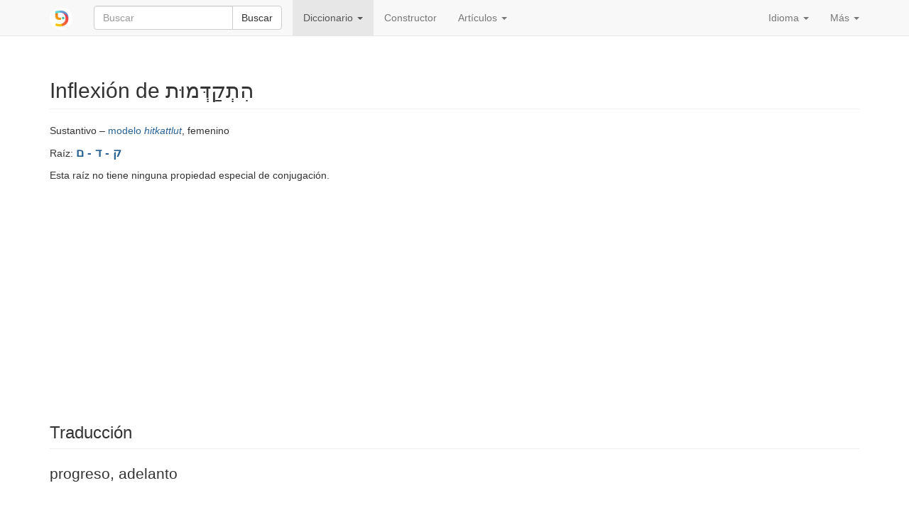

--- FILE ---
content_type: text/html; charset=utf-8
request_url: https://www.pealim.com/es/dict/3026-hitkadmut/
body_size: 4986
content:
<!DOCTYPE html>
<html lang="es"><head><meta charset="utf-8"><meta content="IE=edge" http-equiv="X-UA-Compatible"><meta content="width=device-width, initial-scale=1" name="viewport"><title>התקדמות – progreso, adelanto – Tablas de conjugación en hebreo</title><link href="/static/favicon.png" rel="shortcut icon"><link href="/static/manifest.json" rel="manifest"><meta content="2000" name="offset-test"><link href="/static/style.css?revision=1769294170" rel="stylesheet" type="text/css"><meta content="#61d9d1" name="theme-color"><meta content="Tablas de conjugación en hebreo" property="og:title"><meta content="pealim.com" name="author"><meta content="app-id=1471873887" name="apple-itunes-app"><meta content="https://www.pealim.com/es/dict/3026-hitkadmut/" property="og:url"><meta content="@pealim_com" name="twitter:creator"><meta content="@pealim_com" name="twitter:site"><meta content="Pealim" property="og:site_name"><meta content="https://www.pealim.com/es/dict/3026-hitkadmut/pic.png" name="twitter:image"><meta content="156106551405574" property="fb:app_id"><meta content="Hebrew, dictionary, words, verbs, translations, pronunciation, luchot pealim" name="keywords"><meta content="summary" name="twitter:card"><meta content="https://www.pealim.com/es/dict/3026-hitkadmut/pic.png" property="og:image"><meta content="Sustantivo – modelo hitkattlut, femenino | Raíz: ק - ד - ם | Singular: הִתְקַדְּמוּת hitkadmut | Singular, estado constructo: הִתְקַדְּמוּת־ hitkadmut-" property="og:description"><meta content="Sustantivo – modelo hitkattlut, femenino | Raíz: ק - ד - ם | Singular: הִתְקַדְּמוּת hitkadmut | Singular, estado constructo: הִתְקַדְּמוּת־ hitkadmut-" name="description"></head><body><div class="footer-wrap"><nav class="navbar navbar-static-top navbar-default"><div class="container"><div class="navbar-header"><button class="navbar-toggle collapsed" data-target=".navbar-collapse" data-toggle="collapse" type="button"><span class="sr-only">Toggle navigation</span><span class="icon-bar"></span><span class="icon-bar"></span><span class="icon-bar"></span></button><a class="navbar-brand" href="/es/"><img alt="pealim.com" class="pealim-logo" src="/static/pics/logo-round.png" /> </a><form action="/es/search/" class="navbar-form navbar-left" role="search"><input name="from-nav" type="hidden" value="1" /><div class="form-group popup-keyboard-form-group"><div class="input-group"><input autocomplete="off" class="form-control popup-keyboard-input" id="search-nav" name="q" placeholder="Buscar" style="height:auto" type="text" /><span class="input-group-btn"><button class="btn btn-default" type="submit">Buscar</button></span></div><div class="popup-keyboard-container hidden"><div><button class="btn btn-default keyboard-switch" type="button"><span class="visible-xs-inline">Teclado virtual en hebreo</span><span class="hidden-xs">Pulsa aquí para alternar el teclado Hebreo ↔ Español</span></button></div><div class="popup-keyboard hidden"></div></div></div></form></div><div class="collapse navbar-collapse"><ul class="nav navbar-nav"><li class="dropdown active"><a aria-expanded="false" aria-haspopup="true" class="dropdown-toggle" data-toggle="dropdown" href="#" role="button">Diccionario <span class="caret"></span></a><ul class="dropdown-menu"><li><a href="/es/dict/prepositions/">Preposiciones</a></li><li><a href="/es/dict/numerals/">Numerales cardinales</a></li><li><a href="/es/dict/">Todas las palabras</a></li></ul></li><li><a href="/es/constructor/">Constructor</a></li><li class="dropdown"><a aria-expanded="false" aria-haspopup="true" class="dropdown-toggle" data-toggle="dropdown" href="#" role="button">Artículos <span class="caret"></span></a><ul class="dropdown-menu"><li><a href="/es/articles/como-vestirse-en-hebreo/">Cómo vestirse en hebreo</a></li><li class="divider" role="separator"></li><li><a href="/es/about/">Acerca de este sitio</a></li></ul></li></ul><ul class="nav navbar-nav navbar-right"><li class="dropdown"><a aria-expanded="false" aria-haspopup="true" class="dropdown-toggle" data-toggle="dropdown" href="#" role="button">Idioma <span class="caret"></span></a><ul class="dropdown-menu"><li><a href="/dict/3026-hitkadmut/">English</a></li><li><a href="/ru/dict/3026-hitkadmut/">Русский</a></li><li class="disabled"><a href="/es/dict/3026-hitkadmut/"><strong>Español</strong></a></li><li><a href="/he/dict/3026-hitkadmut/">עברית</a></li></ul></li><li class="dropdown"><a aria-expanded="false" aria-haspopup="true" class="dropdown-toggle" data-toggle="dropdown" href="#" role="button">Más <span class="caret"></span></a><ul class="dropdown-menu"><li><a data-target="#modal-preferences" data-toggle="modal" href="#">Configuración</a></li><li><a data-target="#modal-feedback" data-toggle="modal" href="#">¡Denos su opinión!</a></li></ul></li></ul></div></div></nav><div class="container"><h2 class="page-header">Inflexión de הִתְקַדְּמוּת <span class="visible-print-inline" style="float:right">https://www.pealim.com</span></h2><p>Sustantivo – <a href="/es/dict/?pos=noun&amp;nm=hitqatlut">modelo <i>hitkattlut</i></a>, femenino</p><p>Raíz: <span class="menukad"><a href="/es/dict/?num-radicals=3&amp;r1=ק&amp;r2=ד&amp;rf=מ">ק - ד - ם</a></span></p><p>Esta raíz no tiene ninguna propiedad especial de conjugación.</p><script async="async" src="//pagead2.googlesyndication.com/pagead/js/adsbygoogle.js"></script><ins class="adsbygoogle hidden-print" data-ad-client="ca-pub-3669278266198464" data-ad-format="auto" data-ad-slot="5155626978" data-full-width-responsive="true" style="display:block"></ins><script>(adsbygoogle = window.adsbygoogle || []).push({});</script><div style="height:10px"></div><h3 class="page-header">Traducción</h3><div class="lead">progreso, adelanto</div><h3 class="page-header">Formas sin sufijos pronominales</h3><table class="table table-condensed conjugation-table" style="max-width:480px"><thead><tr><th></th><th class="column-header">Singular</th></tr></thead><tbody><tr><th>Estado absoluto</th><td class="conj-td"><div id="s"><div><div><span class="menukad">הִתְקַדְּמוּת</span></div><div class="transcription">hitkadm<b>u</b>t</div></div><div class="meaning"><strong>progreso</strong></div></div></td></tr><tr><th>Estado constructo</th><td class="conj-td"><div id="sc"><div><div><span class="menukad">הִתְקַדְּמוּת־</span></div><div class="transcription">hitkadm<b>u</b>t-</div></div><div class="meaning"><strong>progreso</strong> de ...</div></div></td></tr></tbody></table><h3 class="page-header">Formas con sufijos pronominales</h3><button aria-controls="pronominal-forms-collapse" class="btn btn-primary hidden-print" data-target="#pronominal-forms-collapse" data-toggle="collapse" id="pronominal-forms-control" type="button">Mostrar</button><div class="horiz-scroll-wrapper collapse" id="pronominal-forms-collapse"><table class="table table-condensed conjugation-table"><thead><tr><th rowspan="2">Persona</th><th class="column-header" colspan="2">Singular</th><th class="column-header" colspan="2">Plural</th></tr><tr><th class="column-header">Masculino</th><th class="column-header">Femenino</th><th class="column-header">Masculino</th><th class="column-header">Femenino</th></tr></thead><tbody><tr><th>1ª</th><td class="conj-td" colspan="2"><div id="s-P-1s"><div><div><span class="menukad">הִתְקַדְּמוּתִי</span></div><div class="transcription">hitkadmut<b>i</b></div></div><div class="meaning"><strong>mi</strong> <strong>progreso</strong></div></div></td><td class="conj-td" colspan="2"><div id="s-P-1p"><div><div><span class="menukad">הִתְקַדְּמוּתֵנוּ</span></div><div class="transcription">hitkadmut<b>e</b>nu</div></div><div class="meaning"><strong>nuestro</strong> <strong>progreso</strong></div></div></td></tr><tr><th>2ª</th><td class="conj-td"><div id="s-P-2ms"><div><div><span class="menukad">הִתְקַדְּמוּתְךָ</span></div><div class="transcription">hitkadmutj<b>a</b></div></div><div class="meaning"><strong>tu</strong> <em>m.</em> <strong>progreso</strong></div></div></td><td class="conj-td"><div id="s-P-2fs"><div><div><span class="menukad">הִתְקַדְּמוּתֵךְ</span></div><div class="transcription">hitkadmut<b>e</b>j</div></div><div class="meaning"><strong>tu</strong> <em>f.</em> <strong>progreso</strong></div></div></td><td class="conj-td"><div id="s-P-2mp"><div><div><span class="menukad">הִתְקַדְּמוּתְכֶם</span></div><div class="transcription">hitkadmutj<b>e</b>m</div></div><div class="meaning"><strong>vuestro</strong> <em>m.</em> <strong>progreso</strong></div></div></td><td class="conj-td"><div id="s-P-2fp"><div><div><span class="menukad">הִתְקַדְּמוּתְכֶן</span></div><div class="transcription">hitkadmutj<b>e</b>n</div></div><div class="meaning"><strong>vuestro</strong> <em>f.</em> <strong>progreso</strong></div></div></td></tr><tr><th>3ª</th><td class="conj-td"><div id="s-P-3ms"><div><div><span class="menukad">הִתְקַדְּמוּתוֹ</span></div><div class="transcription">hitkadmut<b>o</b></div></div><div class="meaning"><strong>su</strong> <em>m. s.</em> <strong>progreso</strong></div></div></td><td class="conj-td"><div id="s-P-3fs"><div><div><span class="menukad">הִתְקַדְּמוּתָהּ</span></div><div class="transcription">hitkadmut<b>a</b>(h)</div></div><div class="meaning"><strong>su</strong> <em>f. s.</em> <strong>progreso</strong></div></div></td><td class="conj-td"><div id="s-P-3mp"><div><div><span class="menukad">הִתְקַדְּמוּתָם</span></div><div class="transcription">hitkadmut<b>a</b>m</div></div><div class="meaning"><strong>su</strong> <em>m. p.</em> <strong>progreso</strong></div></div></td><td class="conj-td"><div id="s-P-3fp"><div><div><span class="menukad">הִתְקַדְּמוּתָן</span></div><div class="transcription">hitkadmut<b>a</b>n</div></div><div class="meaning"><strong>su</strong> <em>f. p.</em> <strong>progreso</strong></div></div></td></tr></tbody></table></div><script>window.i18n = window.i18n || {};window.i18n.show = "Mostrar";window.i18n.hide = "Esconder";</script><div class="popovers-note hidden"><em class="small">&nbsp;* Clique o mueva su ratón sobre las formas marcadas con * para ver más.</em></div><section><h3 class="page-header">Ver también</h3><div class="horiz-scroll-wrapper"><table class="table table-hover dict-table-t"><thead><tr><th>Palabra</th><th><span>Raíz</span></th><th><span>Categoría</span></th><th class="dict-meaning">Significado</th></tr></thead><tbody><tr onclick="javascript:window.document.location=&quot;/es/dict/7103-hekdem/&quot;" style="cursor:pointer"><td><span class="dict-lemma"><span><a href="/es/dict/7103-hekdem/"><span class="menukad">הֶקְדֵּם</span></a></span></span><span class="dict-transcription">hekd<b>e</b>m</span></td><td><a href="/es/dict/?num-radicals=3&amp;r1=ק&amp;r2=ד&amp;rf=מ">ק - ד - ם</a></td><td>Sustantivo – <a href="/es/dict/?pos=noun&amp;nm=heqtel">modelo <i>hektel</i></a>, masculino</td><td class="dict-meaning">adelantamiento</td></tr><tr onclick="javascript:window.document.location=&quot;/es/dict/4715-hakdama/&quot;" style="cursor:pointer"><td><span class="dict-lemma"><span><a href="/es/dict/4715-hakdama/"><span class="menukad">הַקְדָּמָה</span></a></span></span><span class="dict-transcription">hakdam<b>a</b></span></td><td><a href="/es/dict/?num-radicals=3&amp;r1=ק&amp;r2=ד&amp;rf=מ">ק - ד - ם</a></td><td>Sustantivo – <a href="/es/dict/?pos=noun&amp;nm=haqtala">modelo <i>haktala</i></a>, femenino</td><td class="dict-meaning">prólogo, introducción</td></tr><tr onclick="javascript:window.document.location=&quot;/es/dict/5898-mukdam/&quot;" style="cursor:pointer"><td><span class="dict-lemma"><span><a href="/es/dict/5898-mukdam/"><span class="menukad">מוּקְדָּם</span></a></span></span><span class="dict-transcription">mukd<b>a</b>m</span></td><td><a href="/es/dict/?num-radicals=3&amp;r1=ק&amp;r2=ד&amp;rf=מ">ק - ד - ם</a></td><td>Adjetivo – <a href="/es/dict/?pos=adjective&amp;am=muqtal">modelo <i>muktal</i></a></td><td class="dict-meaning">temprano, pronto</td></tr><tr onclick="javascript:window.document.location=&quot;/es/dict/7822-mekadem/&quot;" style="cursor:pointer"><td><span class="dict-lemma"><span><a href="/es/dict/7822-mekadem/"><span class="menukad">מְקַדֵּם</span></a></span></span><span class="dict-transcription">mekad<b>e</b>m</span></td><td><a href="/es/dict/?num-radicals=3&amp;r1=ק&amp;r2=ד&amp;rf=מ">ק - ד - ם</a></td><td>Sustantivo – <a href="/es/dict/?pos=noun&amp;nm=meqattel">modelo <i>mekattel</i></a>, masculino</td><td class="dict-meaning">coeficiente</td></tr><tr onclick="javascript:window.document.location=&quot;/es/dict/8010-kadum/&quot;" style="cursor:pointer"><td><span class="dict-lemma"><span><a href="/es/dict/8010-kadum/"><span class="menukad">קָדוּם</span></a></span></span><span class="dict-transcription">kad<b>u</b>m</span></td><td><a href="/es/dict/?num-radicals=3&amp;r1=ק&amp;r2=ד&amp;rf=מ">ק - ד - ם</a></td><td>Adjetivo – <a href="/es/dict/?pos=adjective&amp;am=qatul">modelo <i>katul</i></a></td><td class="dict-meaning">antiguo</td></tr><tr onclick="javascript:window.document.location=&quot;/es/dict/4713-kadima/&quot;" style="cursor:pointer"><td><span class="dict-lemma"><span><a href="/es/dict/4713-kadima/"><span class="menukad">קָדִימָה</span></a></span></span><span class="dict-transcription">kad<b>i</b>ma</span></td><td><a href="/es/dict/?num-radicals=3&amp;r1=ק&amp;r2=ד&amp;rf=מ">ק - ד - ם</a></td><td>Adverbio</td><td class="dict-meaning">adelante</td></tr><tr onclick="javascript:window.document.location=&quot;/es/dict/1862-likdom/&quot;" style="cursor:pointer"><td><span class="dict-lemma"><span><a href="/es/dict/1862-likdom/"><span class="menukad">לִקְדּוֹם</span></a></span></span><span class="dict-transcription">likd<b>o</b>m</span></td><td><a href="/es/dict/?num-radicals=3&amp;r1=ק&amp;r2=ד&amp;rf=מ">ק - ד - ם</a></td><td>Verbo – <i>pa'al</i></td><td class="dict-meaning">preceder; estar por delante</td></tr><tr onclick="javascript:window.document.location=&quot;/es/dict/1863-lekadem/&quot;" style="cursor:pointer"><td><span class="dict-lemma"><span><a href="/es/dict/1863-lekadem/"><span class="menukad">לְקַדֵּם</span></a></span></span><span class="dict-transcription">lekad<b>e</b>m</span></td><td><a href="/es/dict/?num-radicals=3&amp;r1=ק&amp;r2=ד&amp;rf=מ">ק - ד - ם</a></td><td>Verbo – <i>pi'el</i></td><td class="dict-meaning">avanzar, promover, dar la bienvenida</td></tr><tr onclick="javascript:window.document.location=&quot;/es/dict/1864-lehakdim/&quot;" style="cursor:pointer"><td><span class="dict-lemma"><span><a href="/es/dict/1864-lehakdim/"><span class="menukad">לְהַקְדִּים</span></a></span></span><span class="dict-transcription">lehakd<b>i</b>m</span></td><td><a href="/es/dict/?num-radicals=3&amp;r1=ק&amp;r2=ד&amp;rf=מ">ק - ד - ם</a></td><td>Verbo – <i>hif'il</i></td><td class="dict-meaning">preceder; hacer algo temprano</td></tr><tr onclick="javascript:window.document.location=&quot;/es/dict/1865-lehitkadem/&quot;" style="cursor:pointer"><td><span class="dict-lemma"><span><a href="/es/dict/1865-lehitkadem/"><span class="menukad">לְהִתְקַדֵּם</span></a></span></span><span class="dict-transcription">lehitkad<b>e</b>m</span></td><td><a href="/es/dict/?num-radicals=3&amp;r1=ק&amp;r2=ד&amp;rf=מ">ק - ד - ם</a></td><td>Verbo – <i>hitpa'el</i></td><td class="dict-meaning">avanzar, progresar</td></tr><tr onclick="javascript:window.document.location=&quot;/es/dict/3220-kidma/&quot;" style="cursor:pointer"><td><span class="dict-lemma"><span><a href="/es/dict/3220-kidma/"><span class="menukad">קִדְמָה</span></a></span></span><span class="dict-transcription">kidm<b>a</b></span></td><td><a href="/es/dict/?num-radicals=3&amp;r1=ק&amp;r2=ד&amp;rf=מ">ק - ד - ם</a></td><td>Sustantivo – <a href="/es/dict/?pos=noun&amp;nm=qitla">modelo <i>kitla</i></a>, femenino</td><td class="dict-meaning">progreso, adelanto</td></tr><tr onclick="javascript:window.document.location=&quot;/es/dict/8795-kidmi/&quot;" style="cursor:pointer"><td><span class="dict-lemma"><span><a href="/es/dict/8795-kidmi/"><span class="menukad">קִדְמִי</span></a></span></span><span class="dict-transcription">kidm<b>i</b></span></td><td><a href="/es/dict/?num-radicals=3&amp;r1=ק&amp;r2=ד&amp;rf=מ">ק - ד - ם</a></td><td>Adjetivo</td><td class="dict-meaning">delantero</td></tr><tr onclick="javascript:window.document.location=&quot;/es/dict/8926-kidum/&quot;" style="cursor:pointer"><td><span class="dict-lemma"><span><a href="/es/dict/8926-kidum/"><span class="menukad">קִידּוּם</span></a></span></span><span class="dict-transcription">kid<b>u</b>m</span></td><td><a href="/es/dict/?num-radicals=3&amp;r1=ק&amp;r2=ד&amp;rf=מ">ק - ד - ם</a></td><td>Sustantivo – <a href="/es/dict/?pos=noun&amp;nm=qittul">modelo <i>kittul</i></a>, masculino</td><td class="dict-meaning">avance; promoción</td></tr><tr onclick="javascript:window.document.location=&quot;/es/dict/3268-kidomet/&quot;" style="cursor:pointer"><td><span class="dict-lemma"><span><a href="/es/dict/3268-kidomet/"><span class="menukad">קִידּוֹמֶת</span></a></span></span><span class="dict-transcription">kid<b>o</b>met</span></td><td><a href="/es/dict/?num-radicals=3&amp;r1=ק&amp;r2=ד&amp;rf=מ">ק - ד - ם</a></td><td>Sustantivo – <a href="/es/dict/?pos=noun&amp;nm=qittolet">modelo <i>kittolet</i></a>, femenino</td><td class="dict-meaning">prefijo</td></tr><tr onclick="javascript:window.document.location=&quot;/es/dict/4751-takdim/&quot;" style="cursor:pointer"><td><span class="dict-lemma"><span><a href="/es/dict/4751-takdim/"><span class="menukad">תַּקְדִּים</span></a></span></span><span class="dict-transcription">takd<b>i</b>m</span></td><td><a href="/es/dict/?num-radicals=3&amp;r1=ק&amp;r2=ד&amp;rf=מ">ק - ד - ם</a></td><td>Sustantivo – <a href="/es/dict/?pos=noun&amp;nm=taqtil">modelo <i>taktil</i></a>, masculino</td><td class="dict-meaning">precedente</td></tr></tbody></table></div></section></div><footer class="hidden-print"><div class="container"><a href="/es/privacy/">Política de privacidad</a><span class="divider"></span><a href="/es/about/">Acerca de este sitio</a><span class="right float-right"><a href="https://www.facebook.com/nilmad.ivrit">Facebook</a> <span class="divider"></span><a href="https://twitter.com/pealim_com">Twitter</a></span></div></footer><script async="async" src="https://www.googletagmanager.com/gtag/js?id=G-QQ73N8JX0J"></script><script>window.dataLayer = window.dataLayer || [];
     function gtag(){dataLayer.push(arguments);}
     gtag('js', new Date());
     gtag('config', 'G-QQ73N8JX0J');window.sentryDSN='https://a7893411932c4abe8081d8e7f31059a4@sentry.io/1356385';gtag('set', 'user_properties', {"audio_feature_flag":"control"});</script><script src="/static/scripts.js?revision=1769294175" type="text/javascript"></script><!--googleoff: index--><div class="modal fade" id="modal-feedback" role="dialog" tabindex="-1"><div class="modal-dialog"><div class="modal-content"><div class="modal-header"><h4 class="modal-title">Su opinión o comentario</h4></div><form id="modal-feedback-form"><div class="modal-body">¿Qué puede hacer mejor pealim.com? Por favor, no dude en decirnos lo que piensa<textarea autofocus="" class="form-control" id="feedback-message" name="message" rows="8"></textarea><label for="feedback-email" style="margin-top:10px">Su correo electrónico <span class="non-bold">(Opcional, pero rellenelo si quiere que le respondamos)</span></label><input class="form-control" id="feedback-email" name="email" type="email" /></div><div class="modal-footer"><button class="btn btn-primary" type="submit">Enviar</button><button class="btn btn-default" data-dismiss="modal" type="button">Cancelar</button></div></form><div id="modal-feedback-done"><div class="modal-body bg-success" id="success">¡Gracias!  Tu mensaje ha sido enviado.  Vamos a leerlo y, si es posible, contestará.</div><div class="modal-body bg-danger" id="error"><p>Por desgracia, su mensaje no puede ser enviado.  Vamos a tratar de resolver el error técnico lo antes posible.</p>
<p>Mientras tanto, nos puede dejar un mensaje en <a href="https://facebook.com/nilmad.ivrit">nuestra página de Facebook</a>.</p>
</div><div class="modal-footer"><button class="btn btn-primary" data-dismiss="modal" type="button">Cancelar</button></div></div></div></div></div><div class="modal fade" id="modal-preferences" role="dialog" tabindex="-1"><div class="modal-dialog"><div class="modal-content"><div class="modal-header"><h4 class="modal-title">Preferencias</h4></div><form action="/preferences" id="modal-preferences-form" method="post"><div class="modal-body"><h4>Forma de mostrar las palabras en hebreo:</h4><div class="input-group"><div class="option"><label><input checked="checked" name="heb-style" type="radio" value="mm" /> Escritura con y sin vocales: <span><span><span class="menukad">שִׁנִּיתָ</span><span> ~ שינית</span></span></span></label></div><div class="option"><label><input name="heb-style" type="radio" value="mo" /> Escritura con vocales, sin letras añadidas: <span><span><span class="menukad">שִׁנִּיתָ</span></span></span></label></div><div class="option"><label><input name="heb-style" type="radio" value="bp" /> Escritura con vocales y letras añadidas: <span><span><span class="menukad">שִׁינִּיתָ</span></span></span></label></div><div class="option"><label><input name="heb-style" type="radio" value="vl" /> Escritura sin vocales, con letras añadidas: <span><span><span class="menukad">שינית</span></span></span></label></div></div><h4>Transliteración al alfabeto latino:</h4><div class="input-group"><div class="option"><label><input name="translit" type="radio" value="none" /> Apagar</label></div><div class="option"><label><input checked="checked" name="translit" type="radio" value="isr" /> Pronunciación moderna israelí: <span><span class="transcription">shin<b>i</b>ta</span></span></label></div><div class="option"><label><input name="translit" type="radio" value="ash" /> Pronunciación ashkenazi: <span><span class="transcription">shiniso</span></span></label></div></div><div class="input-group" style="margin-top: 10px"><label><input checked="checked" name="show-meaning" type="checkbox" /> Incluir el significado: <em>has cambiado</em></label></div></div><div class="modal-footer"><button class="btn btn-primary" type="submit">Guardar</button><button class="btn btn-default" data-dismiss="modal" type="button">Cancelar</button></div></form></div></div></div></div><script defer src="https://static.cloudflareinsights.com/beacon.min.js/vcd15cbe7772f49c399c6a5babf22c1241717689176015" integrity="sha512-ZpsOmlRQV6y907TI0dKBHq9Md29nnaEIPlkf84rnaERnq6zvWvPUqr2ft8M1aS28oN72PdrCzSjY4U6VaAw1EQ==" data-cf-beacon='{"version":"2024.11.0","token":"4ff176cde4a5477992ad64b18155c343","r":1,"server_timing":{"name":{"cfCacheStatus":true,"cfEdge":true,"cfExtPri":true,"cfL4":true,"cfOrigin":true,"cfSpeedBrain":true},"location_startswith":null}}' crossorigin="anonymous"></script>
</body></html>

--- FILE ---
content_type: text/html; charset=utf-8
request_url: https://www.google.com/recaptcha/api2/aframe
body_size: 266
content:
<!DOCTYPE HTML><html><head><meta http-equiv="content-type" content="text/html; charset=UTF-8"></head><body><script nonce="UbVflsltWzViEeBWhVN2Xg">/** Anti-fraud and anti-abuse applications only. See google.com/recaptcha */ try{var clients={'sodar':'https://pagead2.googlesyndication.com/pagead/sodar?'};window.addEventListener("message",function(a){try{if(a.source===window.parent){var b=JSON.parse(a.data);var c=clients[b['id']];if(c){var d=document.createElement('img');d.src=c+b['params']+'&rc='+(localStorage.getItem("rc::a")?sessionStorage.getItem("rc::b"):"");window.document.body.appendChild(d);sessionStorage.setItem("rc::e",parseInt(sessionStorage.getItem("rc::e")||0)+1);localStorage.setItem("rc::h",'1769338505585');}}}catch(b){}});window.parent.postMessage("_grecaptcha_ready", "*");}catch(b){}</script></body></html>